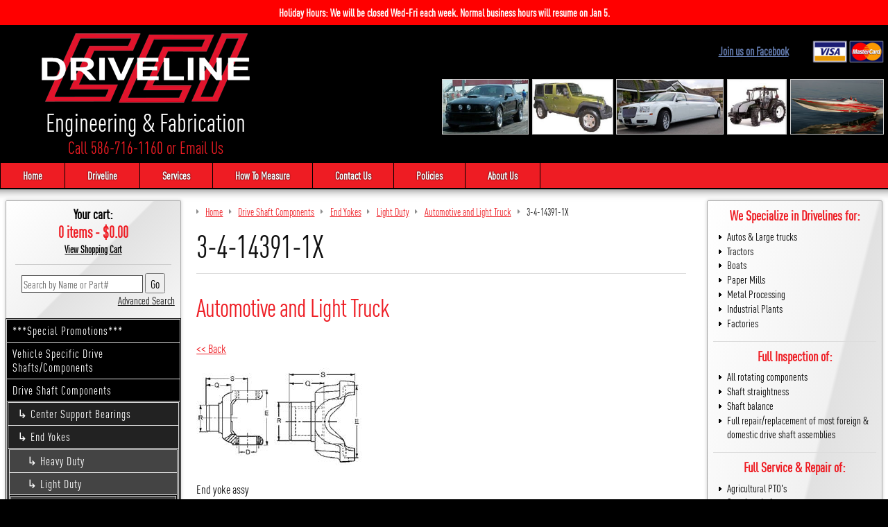

--- FILE ---
content_type: text/html; charset=utf-8
request_url: https://www.ccidriveline.com/drive-shaft-components/end-yokes/light-duty/3-4-14391-1x.html
body_size: 4865
content:
<!DOCTYPE html>
<html class="no-js driveshaftcomponents endyokes lightduty 34143911x">
	<head>
		<meta charset="utf-8">
		<meta http-equiv="X-UA-Compatible" content="IE=edge">
		<title>3-4-14391-1X</title>
		<meta name="description" content="">
		<meta name="keywords" content="3-4-14391-1x">
		<meta name="viewport" content="width=device-width, initial-scale=1">
		
		<meta name="google-site-verification" content="kwvKgR41P6ZrmVJM3acNTVsFsDws0Nse55LAUv9kTaU">
		
				
		
		
		
		
		<meta property="og:site_name" content="CCI Driveline">		
		<meta property="og:type" content="product.item">
		<meta property="og:url" content="https://www.ccidriveline.com/drive-shaft-components/end-yokes/light-duty/3-4-14391-1x.html">
		<meta property="og:title" content="3-4-14391-1X">
		<meta property="og:image" content="https://www.ccidriveline.com/drive-shaft-components/end-yokes/light-duty/images/z3-4-14391-1xz649231endyokepic.jpg"><meta property="product:retailer_item_id" content="3-4-14391-1X"><meta property="og:description" content="End yoke assy">
			<meta property="product:price:amount" content="96.62">
			<meta property="product:price:currency" content="USD">
			
			<meta property="product:shipping_weight:value" content="4.33">
			<meta property="product:shipping_weight:units" content="lb">
			<meta property="product:brand" content="Dana Spicer"><meta property="product:mfr_part_no" content="3-4-14391-1X"><meta property="product:condition" content="new"><meta property="product:availability" content="in stock"><meta property="og:updated_time" content="2025-04-01T14:12:17-04:00"><link rel="canonical" href="https://www.ccidriveline.com/drive-shaft-components/end-yokes/light-duty/3-4-14391-1x.html">








		
	<meta name="tmsid" content="1">


<link type="text/css" rel="stylesheet" href="/css/style.css?v=20210601-121218">
<link type="text/css" rel="stylesheet" href="/cirkuit/includes/fonts/DIN-Condensed/stylesheet.css">
<link type="text/css" rel="stylesheet" href="/cirkuit/tms/css/frontend.css?ct=1&amp;mobile=0">

<script type="text/javascript" src="/cirkuit/includes/js/jquery/core/1.9.1/jquery.min.js"></script>
<script type="text/javascript" src="/cirkuit/includes/js/jquery/plugins/example/1.6.0/jquery.example.min.js"></script>
<script type="text/javascript" src="/js/site.js?v=20180320-022417"></script>
<script type="text/javascript">
var _gaq = _gaq || [];
			_gaq.push(['_setAccount', 'UA-2217956-37']);
			_gaq.push(['_trackPageview']);
			(function() {
				var ga = document.createElement('script'); ga.type = 'text/javascript'; ga.async = true;
				ga.src = ('https:' == document.location.protocol ? 'https://ssl' : 'http://www') + '.google-analytics.com/ga.js';
				var s = document.getElementsByTagName('script')[0]; s.parentNode.insertBefore(ga, s);
			})();
</script>



</head>
	<body>
		<div id="pg-notice" style="background-color:red; color:white; text-align:center;">
			<p style="margin:0; padding:0.5rem; font-weight:bold; font-size:16px;">Holiday Hours: We will be closed Wed-Fri each week. Normal business hours will resume on Jan 5.</p>
		</div>
		<div id="pg-top">
			<div id="pg-hdr">
				<div class="logo-img"><a href="https://www.ccidriveline.com/"><img src="/images/logo2.png" width="300" height="100" alt="CCI Driveline Engineering &amp; Fabrication" title="CCI Driveline Engineering &amp; Fabrication"></a></div>
				<div class="motto">Engineering &amp; Fabrication</div>
				<div class="phone"><a href="tel:15867161160">Call 586-716-1160</a> or <a href="/contact-us">Email Us</a></div>
			</div>
			<div id="pg-hdr-extra">
				<div id="pg-hdr-about">
					<div id="pg-fb-container">
						<div id="pg-fb-text"><a href="https://www.facebook.com/pages/CCI-Driveline/105653499473515" target="_blank">Join us on Facebook</a></div>
						<div class="fb-like" data-href="https://www.facebook.com/pages/CCI-Driveline/105653499473515" data-layout="button_count" data-action="recommend" data-show-faces="true" data-share="true"></div>
					</div>
					<div class="pg-cards">
						<a href="https://www.ccidriveline.com/policies"><img src="/images/header/cards.png" title="We accept Visa and Mastercard" alt="We accept Visa and Mastercard" width="120" height="40"></a>
					</div>
				</div>
				<div id="pg-hdr-pics">
					<a href="https://www.ccidriveline.com/ford/"><img src="/images/header/mustang-drivelines.jpg" width="190" height="120" alt="Car Drivelines" title="Car Drivelines"></a>
					<a href="https://www.ccidriveline.com/jeep/"><img src="/images/header/jeep-drivelines.jpg" width="177" height="120" alt="Jeep Drivelines" title="Jeep Drivelines"></a>
					<a href="https://www.ccidriveline.com/driveline/limousine-driveshafts"><img src="/images/header/limo-drivelines.jpg" width="235" height="120" alt="Limo Drivelines" title="Limo Drivelines"></a>
					<a href="https://www.ccidriveline.com/driveline/agricultural"><img src="/images/header/tractor-drivelines.jpg" width="130" height="120" alt="Agricultural Drivelines" title="Agricultural Drivelines"></a>
					<a href="https://www.ccidriveline.com/driveline/performance-marine-driveshafts"><img src="/images/header/boat-drivelines.jpg" width="205" height="120" alt="Marine Drivelines" title="Marine Drivelines"></a>
				</div>
			</div>
			<div id="pg-hdr-nav">
				<ul>
					<li><a href="https://www.ccidriveline.com/">Home</a></li><li><a href="https://www.ccidriveline.com/shop">Shop</a></li><li><a href="https://www.ccidriveline.com/driveline">Driveline</a></li><li><a href="https://www.ccidriveline.com/services">Services</a></li><li><a href="https://www.ccidriveline.com/driveline-measuring">How To Measure</a></li><li><a href="https://www.ccidriveline.com/contact-us">Contact Us</a></li><li><a href="https://www.ccidriveline.com/policies">Policies</a></li><li><a href="https://www.ccidriveline.com/about-us">About Us</a></li>									</ul>
			</div>
		</div>
		
		<div id="pg-outer">
			<div id="pg">
				<div id="pg-content" class="siteWidth">
				
					<div id="pg-left-nav">
						<div class="pg-left-container searchContainer">
							<div class="viewCartContainer">
								<div id="cartItemsText">Your cart:</div>
								<div id="cartItemsPrice">0 items - $0.00</div>
								<div id="viewCartBut"><a href="https://www.ccidriveline.com/cart">View Shopping Cart</a></div>
							</div>
							<form action="/search" method="get" id="searchForm">
								<input name="query" type="text" id="searchInput">
								<input type="submit" name="submit" value="Go" id="searchSubmit">
							</form>
							<div class="searchAdvanced"><a href="https://www.ccidriveline.com/search">Advanced Search</a></div>
						</div>
						<div id="leftNav">
							<ul><li><a href="https://www.ccidriveline.com/special-promotions-1.html">***Special Promotions***</a></li><li><a href="https://www.ccidriveline.com/vehicle-specific-drive-shafts-components/">Vehicle Specific Drive Shafts/Components</a></li><li><a href="https://www.ccidriveline.com/drive-shaft-components/">Drive Shaft Components</a><ul><li><a href="https://www.ccidriveline.com/drive-shaft-components/center-support-bearings/">Center Support Bearings</a></li><li><a href="https://www.ccidriveline.com/drive-shaft-components/end-yokes/">End Yokes</a><ul><li><a href="https://www.ccidriveline.com/drive-shaft-components/end-yokes/heavy-duty-1.html">Heavy Duty</a></li><li><a href="https://www.ccidriveline.com/drive-shaft-components/end-yokes/light-duty/">Light Duty</a><ul><li><a href="https://www.ccidriveline.com/drive-shaft-components/end-yokes/light-duty/pto---agricultural-1.html">PTO / Agricultural</a></li><li><a href="https://www.ccidriveline.com/drive-shaft-components/end-yokes/light-duty/automotive-and-light-truck-1.html" class="seocart_NavigationCurrent">Automotive and Light Truck</a></li></ul></li></ul></li><li><a href="https://www.ccidriveline.com/drive-shaft-components/flange-yokes-1.html">Flange Yokes</a></li><li><a href="https://www.ccidriveline.com/drive-shaft-components/slip-yokes/">Slip Yokes</a></li><li><a href="https://www.ccidriveline.com/drive-shaft-components/universal-joints/">Universal Joints</a></li><li><a href="https://www.ccidriveline.com/drive-shaft-components/svl/">SVL</a></li><li><a href="https://www.ccidriveline.com/drive-shaft-components/spicer-differential-covers/">Spicer Differential Covers</a></li></ul></li><li><a href="https://www.ccidriveline.com/axle-components/">Axle Components</a></li><li><a href="https://www.ccidriveline.com/ag-tractor/">Ag/Tractor</a></li><li><a href="https://www.ccidriveline.com/utv-side-by-side/">UTV Side by Side</a></li><li><a href="https://www.ccidriveline.com/products-database-1.html">Products Database</a></li><li><a href="https://www.ccidriveline.com/monster-mega-truck/">Monster/Mega Truck</a></li><li><a href="https://www.ccidriveline.com/custom-driveshafts/">Custom Driveshafts</a></li><li><a href="https://www.ccidriveline.com/apparel-1.html">Apparel</a></li></ul>						</div>
					</div><!-- 
					
				 --><div id="pg-content-mid">
						<div id="pg-content-mid-main">
							<div class="seocart_Product seocart_Product_1043" id="seocart_Product_1043"><input type="hidden" name="seocart_ProductId" value="1043">				<form enctype="multipart/form-data" action="https://www.ccidriveline.com/cart" target="_self" method="post" onsubmit="">
				<table width="99%" border="0" cellspacing="2" cellpadding="2">
					<tr>
					  <td><div id="tms_breadcrumbs"><ul class="breadcrumbs" role="navigation" aria-label="Breadcrumbs Navigation"><li><a href="/" class="homeLocation"><span>Home</span></a></li><li><a href="/drive-shaft-components/"><span>Drive Shaft Components</span></a></li><li><a href="/drive-shaft-components/end-yokes/"><span>End Yokes</span></a></li><li><a href="/drive-shaft-components/end-yokes/light-duty/"><span>Light Duty</span></a></li><li><a href="/drive-shaft-components/end-yokes/light-duty/automotive-and-light-truck-9.html"><span>Automotive and Light Truck</span></a></li><li class="lastLocation"><span>3-4-14391-1X</span></li></ul></div><script type="application/ld+json">{"@context":"https:\/\/schema.org","@type":"BreadcrumbList","itemListElement":[{"@type":"ListItem","position":1,"name":"Home","item":"https:\/\/www.ccidriveline.com\/"},{"@type":"ListItem","position":2,"name":"Drive Shaft Components","item":"https:\/\/www.ccidriveline.com\/drive-shaft-components\/"},{"@type":"ListItem","position":3,"name":"End Yokes","item":"https:\/\/www.ccidriveline.com\/drive-shaft-components\/end-yokes\/"},{"@type":"ListItem","position":4,"name":"Light Duty","item":"https:\/\/www.ccidriveline.com\/drive-shaft-components\/end-yokes\/light-duty\/"},{"@type":"ListItem","position":5,"name":"Automotive and Light Truck","item":"https:\/\/www.ccidriveline.com\/drive-shaft-components\/end-yokes\/light-duty\/automotive-and-light-truck-9.html"},{"@type":"ListItem","position":6,"name":"3-4-14391-1X","item":"https:\/\/www.ccidriveline.com\/drive-shaft-components\/end-yokes\/light-duty\/3-4-14391-1x.html"}]}</script>
					  	<h1>3-4-14391-1X</h1>
						<h2 class="category">Automotive and Light Truck</h2>
						<a href="/drive-shaft-components/end-yokes/light-duty/automotive-and-light-truck-9.html">&lt;&lt; Back</a>
					   <p><img src="/drive-shaft-components/end-yokes/light-duty/images/3-4-14391-1xz649231endyokepic.jpg" alt="3-4-14391-1X" width="239" height="141" id="mainImage" class="photo" onclick="window.open('/cirkuit/seo-cart/front-end/product/image_gallery?pid=1043#'+(window.imageGalleryIndex || 1))" style="cursor:pointer;  border:0;"> </p>
					 </td>
					</tr>
					<tr>
					  <td class="description">End yoke assy </td>
					</tr>
					<tr>
					  <td><input type="hidden" name="id" value="1043">    </td>
					</tr>
					<tr>
					  <td>
					  <table cellpadding="2" border="0" class="seocart_ProductTemplate1_PriceContainer">
					   <tr>
					    <td><p><strong>Part#:</strong> <span class="sku product_sku_1043">3-4-14391-1X</span></p> <div class="seocart_PricingContainer"><strong>
			<span style="display:inline; color:#FF0000; font-size:20px;" class="seocart_Product_PriceRegular">Price: <span class="product_currency_unit_1043 currency">$</span></span><span style="display:inline; color:#FF0000; font-size:20px;" id="product_price_1043" class="price regular seocart_Product_PriceRegular" content="96.62">96.62</span><span style="display:inline; color:#FF0000; font-size:20px;" class="seocart_Product_PriceRegular"><span class="product_currency_unit_1043 currency"></span></span></strong></div> </td>
					    <td style="padding-left:25px;">
							<span class="seocart_ProductQuantity">Quantity: <input class="seocart_ProductQuantityInput" name="quantity" type="text" value="1" size="5"></span><br>
							<button type="submit" class="buy" name="Submit"><span>Add To Cart</span></button>
							
					  </td>
					 </tr>
					</table>
					</td>
					</tr>
				  </table> 
				 </form>
				 
				 
				 <br><table width="99%" cellpadding="3" cellspacing="2" class="relatedProductsTable"><tr><td class="relatedProductsHeader" colspan="4" style="border:1px solid #F5F5F5; background-color:#F5F5F5"><span style="color:#000000">Related Items</span></td></tr><tr><td class="relatedProductsCell" width="20%" style="border-left:1px dotted #F5F5F5; border-right:1px dotted #F5F5F5; border-bottom:1px dotted #F5F5F5;"><form action="https://www.ccidriveline.com/cart" target="_self" method="post"><input name="quantity" type="hidden" value="1"><input type="hidden" name="id" value="1042"><table cellspacing="0" cellpadding="0" border="0"><tr><td height="80"><a href="https://www.ccidriveline.com/drive-shaft-components/end-yokes/light-duty/3-4-14371-1.html"><img src="/drive-shaft-components/end-yokes/light-duty/images/s3-4-14371-1z649231endyokepic.jpg" alt="3-4-14371-1" border="0" width="130" height="77"></a></td></tr><tr><td><a href="https://www.ccidriveline.com/drive-shaft-components/end-yokes/light-duty/3-4-14371-1.html">3-4-14371-1</a><br><br><div class="seocart_PricingContainer"><strong>
			<span style="display:inline; color:#FF0000; font-size:20px;" class="seocart_Product_PriceRegular">Price: <span class="product_currency_unit_1042 currency">$</span></span><span style="display:inline; color:#FF0000; font-size:20px;" id="product_price_1042" class="price regular seocart_Product_PriceRegular" content="163.27">163.27</span><span style="display:inline; color:#FF0000; font-size:20px;" class="seocart_Product_PriceRegular"><span class="product_currency_unit_1042 currency"></span></span></strong></div><br><button type="submit" class="buy" name="Submit"><span>Add To Cart</span></button></td></tr></table></form></td><td class="relatedProductsCell" width="20%" style="border-right:1px dotted #F5F5F5; border-bottom:1px dotted #F5F5F5;"><form action="https://www.ccidriveline.com/cart" target="_self" method="post"><input name="quantity" type="hidden" value="1"><input type="hidden" name="id" value="1040"><table cellspacing="0" cellpadding="0" border="0"><tr><td height="80"><a href="https://www.ccidriveline.com/drive-shaft-components/end-yokes/light-duty/3-4-14031-1.html"><img src="/drive-shaft-components/end-yokes/light-duty/images/s3-4-14031-1z649231endyokepic.jpg" alt="3-4-14031-1" border="0" width="130" height="77"></a></td></tr><tr><td><a href="https://www.ccidriveline.com/drive-shaft-components/end-yokes/light-duty/3-4-14031-1.html">3-4-14031-1</a><br><br><div class="seocart_PricingContainer"><strong>
			<span style="display:inline; color:#FF0000; font-size:20px;" class="seocart_Product_PriceRegular">Price: <span class="product_currency_unit_1040 currency">$</span></span><span style="display:inline; color:#FF0000; font-size:20px;" id="product_price_1040" class="price regular seocart_Product_PriceRegular" content="92.27">92.27</span><span style="display:inline; color:#FF0000; font-size:20px;" class="seocart_Product_PriceRegular"><span class="product_currency_unit_1040 currency"></span></span></strong></div><br><button type="submit" class="buy" name="Submit"><span>Add To Cart</span></button></td></tr></table></form></td><td class="relatedProductsCell" width="20%" style="border-right:1px dotted #F5F5F5; border-bottom:1px dotted #F5F5F5;"><form action="https://www.ccidriveline.com/cart" target="_self" method="post"><input name="quantity" type="hidden" value="1"><input type="hidden" name="id" value="1039"><table cellspacing="0" cellpadding="0" border="0"><tr><td height="80"><a href="https://www.ccidriveline.com/drive-shaft-components/end-yokes/light-duty/3-4-14-1.html"><img src="/drive-shaft-components/end-yokes/light-duty/images/s3-4-14-1z649231endyokepic.jpg" alt="3-4-14-1" border="0" width="130" height="77"></a></td></tr><tr><td><a href="https://www.ccidriveline.com/drive-shaft-components/end-yokes/light-duty/3-4-14-1.html">3-4-14-1</a><br><br><div class="seocart_PricingContainer"><strong>
			<span style="display:inline; color:#FF0000; font-size:20px;" class="seocart_Product_PriceRegular">Price: <span class="product_currency_unit_1039 currency">$</span></span><span style="display:inline; color:#FF0000; font-size:20px;" id="product_price_1039" class="price regular seocart_Product_PriceRegular" content="163.80">163.80</span><span style="display:inline; color:#FF0000; font-size:20px;" class="seocart_Product_PriceRegular"><span class="product_currency_unit_1039 currency"></span></span></strong></div><br><button type="submit" class="buy" name="Submit"><span>Add To Cart</span></button></td></tr></table></form></td><td class="relatedProductsCell" width="20%" style="border-right:1px dotted #F5F5F5; border-bottom:1px dotted #F5F5F5;"><form action="https://www.ccidriveline.com/cart" target="_self" method="post"><input name="quantity" type="hidden" value="1"><input type="hidden" name="id" value="1038"><table cellspacing="0" cellpadding="0" border="0"><tr><td height="80"><a href="https://www.ccidriveline.com/drive-shaft-components/end-yokes/light-duty/3-4-13931-1.html"><img src="/drive-shaft-components/end-yokes/light-duty/images/s3-4-13931-1z649231endyokepic.jpg" alt="3-4-13931-1" border="0" width="130" height="77"></a></td></tr><tr><td><a href="https://www.ccidriveline.com/drive-shaft-components/end-yokes/light-duty/3-4-13931-1.html">3-4-13931-1</a><br><br><div class="seocart_PricingContainer"><strong>
			<span style="display:inline; color:#FF0000; font-size:20px;" class="seocart_Product_PriceRegular">Price: <span class="product_currency_unit_1038 currency">$</span></span><span style="display:inline; color:#FF0000; font-size:20px;" id="product_price_1038" class="price regular seocart_Product_PriceRegular" content="167.83">167.83</span><span style="display:inline; color:#FF0000; font-size:20px;" class="seocart_Product_PriceRegular"><span class="product_currency_unit_1038 currency"></span></span></strong></div><br><button type="submit" class="buy" name="Submit"><span>Add To Cart</span></button></td></tr></table></form></td></tr></table>
				 </div>        <script type="application/ld+json">{
    "@context": "https:\/\/schema.org",
    "@type": "Product",
    "itemCondition": "NewCondition",
    "mpn": "3-4-14391-1X",
    "description": "End yoke assy",
    "url": "https:\/\/www.ccidriveline.com\/drive-shaft-components\/end-yokes\/light-duty\/3-4-14391-1x.html",
    "sku": "3-4-14391-1X",
    "name": "3-4-14391-1X",
    "brand": "Dana Spicer",
    "offers": {
        "@type": "Offer",
        "itemCondition": "NewCondition",
        "price": "96.62",
        "availability": "InStock",
        "priceCurrency": "USD",
        "priceValidUntil": "2026-03-23T02:43:58-04:00"
    },
    "image": [
        {
            "@type": "ImageObject",
            "url": "https:\/\/www.ccidriveline.com\/drive-shaft-components\/end-yokes\/light-duty\/images\/z3-4-14391-1xz649231endyokepic.jpg",
            "caption": "3-4-14391-1X",
            "name": "3-4-14391-1X Image 1",
            "inLanguage": "en-US",
            "height": 141,
            "width": 239,
            "@id": "https:\/\/www.ccidriveline.com\/drive-shaft-components\/end-yokes\/light-duty\/images\/z3-4-14391-1xz649231endyokepic.jpg#ImageObject"
        }
    ],
    "@id": "https:\/\/www.ccidriveline.com\/drive-shaft-components\/end-yokes\/light-duty\/3-4-14391-1x.html#Product"
}</script>
        
						</div>
					</div><!-- 
					
			 	 --><div id="pg-right-nav">
						<div class="right-region">
							<h2 class="first">We Specialize in Drivelines&nbsp;for:</h2>
							<ul>
								<li>Autos &amp; Large trucks</li>
								<li>Tractors</li>
								<li>Boats</li>
								<li>Paper Mills</li>
								<li>Metal Processing</li>
								<li>Industrial Plants</li>
								<li>Factories</li>
							</ul>
						</div>
						<div class="right-region">
							<h2>Full Inspection&nbsp;of:</h2>
							<ul>
								<li>All rotating components</li>
								<li>Shaft straightness</li>
								<li>Shaft balance</li>
								<li>Full repair/replacement of most foreign &amp; domestic drive shaft assemblies</li>
							</ul>
						</div>
						<div class="right-region">
							<h2>Full Service &amp; Repair&nbsp;of:</h2>
							<ul>
								<li>Agricultural PTO's</li>
								<li>Steering shafts</li>
								<li>Universal joint tables</li>
								<li>Rotating printing assemblies</li>
							</ul>
						</div>
						<div class="right-region">
							<h2>Custom Replacement Shafts:</h2>
							<ul>
								<li>Domestic/Foreign</li>
								<li>JK Jeep Wrangler</li>
								<li>Hot Rods</li>
								<li>S-10</li>
								<li>Dakota</li>
								<li>Camaro</li>
								<li>Street Cars</li>
								<li>Mud Trucks</li>
								<li>Nissan 300Z</li>
								<li>More...</li>
							</ul>
						</div>
						<div id="pg-right-logos" class="right-region">
							<img class="dana" src="/images/dana-logo.gif" width="77" height="41">
							<img class="aam" src="/images/AAM-logo.gif" width="65" height="60">
							<img class="neapco" src="/images/neapco-logo.gif" width="120" height="34">
							<img class="spicer" src="/images/spicer-logo.gif" width="117" height="59">
						</div>
					
				</div> <!-- end pg-content -->
					
			</div> <!-- end pg -->
		</div> <!-- end pg-outer -->
		
		<div id="pg-ftr-outer">
			<div id="ftr">
				<div class="left">
					&copy; 2025 Copyright CCI Driveline. All Rights Reserved.
				</div>
				<div class="right">
					<a href="https://www.ccidriveline.com/privacy">We respect your privacy.</a>
					- <a href="https://www.ccidriveline.com/sitemap">Sitemap</a>
					- <a href="https://www.cirkuit.com/" target="_blank">Cirkuit: Best Ecommerce Platform</a>
				</div>
			</div>
		</div>
		
		<div id="fb-root"></div>
		<script>(function(d, s, id) {
		  var js, fjs = d.getElementsByTagName(s)[0];
		  if (d.getElementById(id)) return;
		  js = d.createElement(s); js.id = id;
		  js.src = "//connect.facebook.net/en_US/sdk.js#xfbml=1&version=v2.3";
		  fjs.parentNode.insertBefore(js, fjs);
		}(document, 'script', 'facebook-jssdk'));</script>
	</div></body>
</html>


--- FILE ---
content_type: text/css
request_url: https://www.ccidriveline.com/css/style.css?v=20210601-121218
body_size: 4782
content:
/* apply a natural box layout model to all elements, but allowing components to change */
html {
    color: #222;
    font-size: 1em;
    line-height: 1.4;
    margin: 0;
	padding: 0;
	box-sizing: border-box;
}
*, *:before, *:after {
	box-sizing: inherit;
}
body {
	font: 16px "DIN-Condensed", Verdana, Arial, Helvetica, sans-serif; 
	margin: 0;
	padding: 0;
	color: #111;
	line-height:1.3em;
	background: #000;
}
input,
textarea,
select{
	font-family: "DIN-Condensed", Verdana, Arial, Helvetica, sans-serif;
	font-size: 18px;
}
hr {
    display: block;
    height: 1px;
    border: 0;
    border-top: 1px solid #ccc;
    margin: 1em 0;
    padding: 0;
}
audio, canvas, iframe, img, svg, video {
    vertical-align: middle;
}
fieldset {
    border: 0;
    margin: 0;
    padding: 0;
}
textarea {
    resize: vertical;
}
img, a img{
	border: none;
}
::selection {
    background: #b3d4fc;
    text-shadow: none;
}

.transitions_on div,
.transitions_on input,
.transitions_on textarea{
	-webkit-transition: all .5s, color .5s, box-shadow .5s;
	-moz-transition: all .5s, color .5s, box-shadow .5s;
	transition: all .5s, color .5s, box-shadow .5s;
}
.transitions_on #jquery-lightbox,
.transitions_on #jquery-lightbox div{
	-webkit-transition: none;
	-moz-transition: none;
	transition: none;
}
#jquery-lightbox{
	box-sizing: content-box;
} 

.siteWidth{
	width: 1300px;
	margin: 0 auto;
}

a {
	color:#ee1c23;
	text-decoration: underline;
}
a:hover{
	text-decoration: none;
}
.ImageWithInfo_Title,
.ContentType_ImageGallery_title,
h1 {
	font-size:250%;
	line-height: 1;
	font-weight:normal;
	border-bottom: 1px solid #dbdbdb;
	padding-bottom: .35em;
	margin: .35em 0;
}
h2 {
	font-size:200%;
	line-height: 1;
	font-weight:normal;
	color: #ee1c23;
}
h3 {
	font-size:180%;
	line-height: 1;
	font-weight:bold;
}
h4 {
	font-size:165%;
	line-height: 1;
	font-weight:bold;
}
.clearBothAssurance{
	clear:both;
	zoom:1;
	width:100%;
	height:0;
}

td{
	vertical-align: top;
}
table.styleMe, td.description table{
	padding:0;
	margin:0;
	width: 100%;
}
.styleMe tr, td.description table tr{
	padding: 0;
	background: #f0f0f0;
}
.styleMe td, td.description table td{
	vertical-align: top;
	padding: 2px;
	margin: 1px;
}
img,
a img {
	border:none;
}
.clearBothAssurance{
	zoom:1;
	width: 100%;
	height: 0;
	clear: both;
}
button.buy {
	padding:0.5rem 1rem;
	background-color: rgba(238, 28, 35,1);
	border-radius: 15px;
	color:#FFF;
	font-weight:bold;
	border:1px solid #000;
	cursor: pointer;
}
button.buy:hover {
	background-color: rgba(0, 0, 0,1);
}
button.buy span {
	color:#FFF;
}
button.buy span:before {
	content: url('data:image/svg+xml; utf8, <svg width="22" height="22" viewBox="0 0 1792 1792" xmlns="http://www.w3.org/2000/svg" fill="%23fff"><path d="M704 1536q0 52-38 90t-90 38-90-38-38-90 38-90 90-38 90 38 38 90zm896 0q0 52-38 90t-90 38-90-38-38-90 38-90 90-38 90 38 38 90zm128-1088v512q0 24-16.5 42.5t-40.5 21.5l-1044 122q13 60 13 70 0 16-24 64h920q26 0 45 19t19 45-19 45-45 19h-1024q-26 0-45-19t-19-45q0-11 8-31.5t16-36 21.5-40 15.5-29.5l-177-823h-204q-26 0-45-19t-19-45 19-45 45-19h256q16 0 28.5 6.5t19.5 15.5 13 24.5 8 26 5.5 29.5 4.5 26h1201q26 0 45 19t19 45z"/></svg>');
    display: inline-block;
    width: 22px;
    height: 22px;
    color: #FFF;
    vertical-align: middle;
    margin-right: 10px;
}

#pg-outer{
	background: #fff;
	-webkit-box-shadow: inset 0px 20px 15px -20px rgba(0,0,0,0.62);
	-moz-box-shadow: inset 0px 20px 15px -20px rgba(0,0,0,0.62);
	box-shadow: inset 0px 20px 15px -20px rgba(0,0,0,0.62);
}
#pg {
	padding-bottom: 25px;
}

#pg-top{
	text-align: center;
	color: #fff;
	padding: 0em 0 2px;
}
#pg-hdr{
	display: inline-block;
	vertical-align: top;
	text-align: center;
}
.logo-img{
	padding-top: .75em;
}
.logo-img img{
	max-width: 300px;
	min-width: 150px;
}
#pg-hdr-extra{
	display: inline-block;
	vertical-align: top;
	text-align: center;
	font-size: 105%;
	padding-top: 1em;
}
#pg-hdr-pics{
	text-align: right;
	padding: 1em 0 .5em 2em;
}
#pg-hdr-pics img{
	border: 1px solid #d0d0d0;
	margin: 0 .05em;
	width: auto !important;
	height: 110px;
}
#pg-hdr-about{
	text-align: right;
}
#pg-hdr-about #pg-fb-container{
	width: 400px;
	height: 44px;
	display: inline-block;
	vertical-align: middle;
}
#pg-hdr-about .pg-cards{
	width: 120px;
	display: inline-block;
	vertical-align: middle;
}

#pg-hdr .motto{
	font-size: 300%;
	color: #fff;
	line-height: 1.5em;
}
#pg-hdr .phone{
	font-size: 150%;
	padding: 0 0 .5em;
	color: #ee1c23;
}
#pg-hdr .phone a{
	text-decoration: none;
}
#pg-hdr .phone a:hover{
	color: #fff;
}

#pg-hdr-nav {
	clear: both;
	width: 100%;
	text-align: center;
	text-shadow: 0 0 2px #000;
}
#pg-hdr-nav ul {
	padding:0;
	background: #ee1c23;
	list-style:none;
	list-style-type:none;
	display:block;
	clear:both;
	margin: 0;
}
#pg-hdr-nav li {
	display:inline-block;
	list-style:none;
	list-style-type:none;
}
#pg-hdr-nav li a{
	border-right: 1px solid #000;
}
#pg-hdr-nav .yourCart{
	display: none;
}
#pg-hdr-nav li:first-child a{
	border-left: 1px solid #000;
}
#pg-hdr-nav a {
	background: #ee1c23;
	font-size:125%;
	display: block;
	text-decoration:none;
	font-weight:bold;
	color:#fff;
	padding: .5em 3.02em;
}
.transitions_on #pg-hdr-nav a {
	-webkit-transition: all ease .3s;
	-moz-transition: all ease .3s;
	-o-transition: all ease .3s;
	-ms-transition: all ease .3s;
	transition: all ease .3s;
} 
#pg-hdr-nav a.current,
#pg-hdr-nav a:hover {
	background: #000;
}

#pg-right-nav,
#pg-left-nav {
	width:18%;
	margin: 1em 0 0;
	display: inline-block;
	text-align: center;
	box-sizing: border-box;
	vertical-align: top;
	box-shadow: 0 0 5px rgba(0,0,0,.2);
}
#pg-left-nav ul{
	text-align: left;
	margin: 0 0 0 1em;
	padding: 0;
}
#pg-left-nav li{
	margin: .5em 0 0 1em;
	padding: 0;
	color: #ee1c23;
}
#pg-left-nav li span{
	color: #444;
}
#pg-content{
	clear:both;
	min-height: 300px;
	padding: 0 .5em;
}

#pg-right-nav {
	border: 1px solid #aaa;
	border-radius: 2px;
	background: #ddd;
	background: linear-gradient(104deg, rgba(255,255,255,1) 0%,rgba(241,241,241,1) 50%,rgba(225,225,225,1) 51%,rgba(246,246,246,1) 100%);
}
#pg-right-nav ul{
	text-align: left;
	margin: 0 0 0 .5em;
	padding: 0;
}
#pg-right-nav li{
	margin: 0;
	padding: .05em 0 0 .75em;
	color: #000;
	list-style: none;
	background: url('/cirkuit/includes/images/bullets/blackBullet.gif') left .55em no-repeat;
}
#pg-right-nav li span{
	color: #444;
}
#pg-right-nav h2{
	margin: 0;
	padding: .5em 0;
	font-weight: bold;
	font-size: 125%;
}
#pg-right-nav .right-region{
	padding-bottom: 1em;
	margin: 0 .5em;
	border-bottom: 1px solid #ddd;
}
#pg-right-nav .right-region:last-child{
	border-bottom: none;
}

#pg-content-mid{
	font-size: 115%;
	width: 64%;
	margin-top: 1em;
	display: inline-block;
	box-sizing: border-box;
	vertical-align: top;
}
#pg-content-mid-main{
	min-height: 300px;
	padding: 0 1em;
}
#pg-ftr-outer{
	text-align: center;
	border-top: 2px solid #ee1c23;
	padding: .75em 0;
	color: #fff;
	background: #000;
}

.title{
	font-size: 110%;
	font-weight: bold;
	border-bottom: 1px solid #999;
	border-top: 1px solid #999;
	background: #ccc;
	margin: 1em 0 .25em;
	padding: .5em;
	color: #000;
}
.subtitle{
	font-size: 110%;
	font-weight: bold;
	color: #ee1c23;
	margin: .75em 0;
}
#pg-right-nav .subtitle{
	margin-top: 1.5em;
}
.more-info{
	text-align: right;
	padding: .5em 0 .75em;
	border-bottom: 1px solid #dbdbdb;
	margin: .75em;
}
#pg-right-logos{
}
#pg-right-logos img{
	padding: .5em;
	width: 79%;
	height: auto !important;
}
#pg-right-logos img.dana{
	max-width: 87px;
}
#pg-right-logos img.aam{
	max-width: 75px;
}
#pg-right-logos img.neapco{
	max-width: 130px;
}
#pg-right-logos img.spicer{
	max-width: 127px;
}
.pg-cards{
	display: inline-block;
	text-align: right;
}
.pg-cards img{
	max-width: 105px;
	height: auto !important;
}

#pg-fb-container{
	text-align: right;
}
#pg-fb-text{
	display: inline-block;
	font-size: 100%;
	font-weight: bold;
	padding-bottom: .5em;
	padding-right: .75em;
}
#pg-fb-text a{
	color: #627aad;
}
#pg-fb-text a:hover{
}
.pg-cards{
	padding-top: 0em;
}
#pg-fb-container{
	padding-top: .65em;
}

.paymentMethodsCell{
	border-left:1px solid #dbdbdb;
}

#pg-content-mid h1,
#pg-content-mid h2{
	letter-spacing: -1px;
}
#pg-content-mid  form.MessageSection_MessageForm{
	border: 1px solid #ddd;
	background: #f0f0f0;
}
#pg-content-mid  form.MessageSection_MessageForm label{
	font-size: 110%;
}
#pg-content-mid  form.MessageSection_MessageForm input,
#pg-content-mid  form.MessageSection_MessageForm textarea{
	font-size: 110%;
}

/* image gallery pages */
div#thumbs-adv ul.thumbs li{
	margin: 5px 28px;
}
.ie6 div#thumbs-adv ul.thumbs li{
	margin-left: 20px;
	margin-right: 20px;
}
div.ContentType_ImageGallery_Summary_title{
	line-height:1.1em;
	font-size:12pt;
}
div.ContentType_SubPageList_listItem{
	padding-top: .75em;
	padding-bottom: .75em;
}

.marginTop{
	margin-top: 2em;
}
#searchInput{
	width: 70%;
	font-size: 16px;
}
#leftNav{
}
#leftNav ul {
	background-color: #ddd;
	border: 1px solid #000000;
	display: block;
	margin-bottom: 1em;
	list-style: none;
	margin: 0;
	padding: 1px 0 0;
}
#leftNav ul li {
	margin: 0;
	padding: 0 1px;
}
#leftNav ul li a{
	background: #000;
	margin: 0;
	border-bottom: 1px solid #dddddd;

	color: #fff;
	display: block;
	font-size: 105%;
	letter-spacing: 1px;
	padding: .35em 0 .35em .5em;
	text-decoration: none;
}
.transitions_on #leftNav ul li a {
	-webkit-transition: all ease .3s;
	-moz-transition: all ease .3s;
	-o-transition: all ease .3s;
	-ms-transition: all ease .3s;
	transition: all ease .3s;
}
#leftNav ul li a.seocart_NavigationCurrent,
#leftNav ul li a:hover{
	background: #EE1C23;
	text-shadow: 0 0 2px #000;
}
#leftNav ul ul li a{
	background: #222;
	padding-left: .75em;
}
#leftNav ul ul li a::before{
	content: '↳ ';
}
#leftNav ul ul ul li a{
	background: #444;
	padding-left: 1.5em;
}
.viewCartContainer{
	width: 90%;
	border-bottom: 1px solid #ccc;
	padding-bottom: .75em;
	margin: 0 auto .75em;
}
#cartItemsPrice{
	font-weight: bold;
	font-size: 140%;
	padding: .25em 0;
	color: #EE1C23;
}
#viewCartBut a{
	font-weight: bold;
	font-size: 90%;
	color: #000;
}
#cartItemsText{
	font-weight: bold;
	font-size: 125%;
	color: #000;
}
.searchContainer{
	border: 1px solid #aaa;
	border-top-left-radius: 2px;
	border-top-right-radius: 2px;
	border-bottom: none;
	padding: .5em 0 1em;
	background: #ddd;
	background: linear-gradient(135deg, rgba(255,255,255,1) 0%,rgba(241,241,241,1) 50%,rgba(225,225,225,1) 51%,rgba(246,246,246,1) 100%);
}
#searchInput{
	border: 1px solid #444;
}
.searchAdvanced{
	text-align: right;
	padding-right: .5em;
}
.searchAdvanced a{
	color: #111;
}
body tr.search-item-list td p.title{
	line-height: 1.2em;
	font-size: 110%;
}
input.example{
	color: #666;
}

#phoneSection{
	padding: .5em 0;
	margin: 0 0 .5em 0;
	border-top: 3px double #ee1c23;
	border-bottom: 3px double #ee1c23;
}
.phoneTxt{
	font-size: 125%;
	color: #000;
	font-weight: bold;
}
.phoneNum{
	margin-top: .25em;
	font-size: 150%;
	font-weight: bold;
	color: #ee1c23;
}

.breadcrumbs{
	font-size: 80%;
}
.image-desc{
	font-size: 80%;
}
.seocart_CartTermsSecurity img{
	padding: .5em;
	background: #fff;
	box-sizing: content-box;
}

/* home page */
.product-list {
	width:auto;
}
#pg-right-nav .product-list{
	border-top:1px solid #ddd;
	margin-top: 8px;
}
.product-list p:nth-child(2) a{
	font-size:115%;
	text-decoration: none;
}
.product-list td {
	text-align:center;
	border-right:1px solid #ddd;
	border-bottom:1px solid #ddd;
	padding:8px 1px;
}
.product-list td.last {
	border-right:none;
}
.product-list p.price {
	font-weight:bold;
	color:#FF0000;
}
.product-list p.viewCategory a {
	color:#000 !important;
	font-size:95%;
}
.seocart_PricingContainer{
	font-size: 160%;
}

/* etc */
.clear{
	clear: both;
}
.clearfix:before,
.clearfix:after{
	content: " ";
	display: table;
}
.clearfix:after{
	clear: both;
}

#pg-hdr-nav li:nth-child(2){ /* hide "Shop" top nav item and only display on mobile */
	display: none;
}
#pg-content-mid .seocart_ShippingCalculatorLoading img{
	width: auto;
}

table.relatedProductsTable,
table.relatedProductsTable td.relatedProductsCell > form > table,
table.seocart_ProductTemplate1_PriceContainer,
table.seocart_CategoryTable{
	width: 100%;
	text-align: center;
}
.seocart_ProductQuantityInput{
	max-width: 75px !important;
}
span.seocart_ProductQuantity {
	display:block;
}
table.relatedProductsTable td.relatedProductsCell > form > table > tbody > tr > td{
	height: auto !important;
}
table.seocart_CategoryTable td{
	border-top: 1px solid #ddd;
	padding: 1em 0 !important;
	border-bottom: none !important;
}
table.seocart_SubcategoryTable > tbody > tr > td{
	border: 1px dashed #ddd !important;
}
.seocart_Product td.description{
	background: #fff;;	
}
.seocart_Product td.description table{
	width: 100% !important;
}
.seocart_Product form{
	overflow: auto;
}

#pg-content img.respFix{
	width: 100%;
	height: auto !important;
}
#pg-content .StreamingMedia_player,
#pg-content iframe.respFix,
#pg-content object.respFix{
	width: 100%;
}
@media only screen and (max-width: 1200px){
	#pg-content .cms_ImageGallery .thumbnails-adv ul.thumbs li{
		width: auto;
	}
}
@media only screen and (max-width: 800px){
	#pg-content .StreamingMedia_player,
	#pg-content iframe.respFix,
	#pg-content object.respFix{
		height: 300px;
	}
}

@media only screen and (max-width: 1315px){
	.siteWidth{
		width: 100%;
	}
	#pg-hdr{
		width: 32%; 
	}
	#pg-hdr-extra{
		width: 67%; 
	}
	.logo-img img{
		width: 95%;
		height: auto !important;
	}
	#pg-hdr .motto{
		font-size: 230%;
	}
	#pg-hdr-pics img{
		height: 80px;
	}

	#pg-right-nav,
	#pg-left-nav{
		width: 20%;
	}
	#pg-content-mid{
		width: 60%;
	}
	#pg-left-nav{
		padding-top: 0;
	}
	#pg-content-mid-main{
		padding-right: 1em;
	}
	#pg-hdr-nav{
		text-align: left;
	}
	#pg-hdr-nav a{
		font-size: 100%;
		padding-left: 2em;
		padding-right: 2em;
	}
}
@media only screen and (max-width: 1030px){
	#pg-hdr-pics img{
		margin-top: 1em;
		height: 60px;
	}
}
@media only screen and (max-width: 925px){
	#pg-hdr .motto{
		font-size: 200%;
	}
	#pg-left-nav{
		font-size: 90%;
	}
	#pg-content-mid img{
		width: 100%;
		height: auto !important;
	}
	#pg-content-mid img.seocart_CategoryGroup_Image{
		max-width: 150px !important;
	}
}
@media only screen and (max-width: 850px){
	#pg-hdr,
	#pg-hdr-extra{
		display: block;
		width: 100%;
	}
	#pg-hdr-about{
		display: none;
	}
	#pg-hdr-pics{
		text-align: center;
		padding-top: 0;
		padding-left: 0;
	}
	#pg-hdr-nav a{
		padding: .5em .9em;
	}
	#pg-hdr-pics img {
	    border: 1px solid #D0D0D0;
	    margin: 0px 0.05em;
	    width: auto !important;
	    height: 68px;
	}
	#pg-hdr-nav{
		text-align: center;
	}
}
@media only screen and (max-width: 850px) {
	#lightbox-container-image-data-box,
	#lightbox-container-all{
		max-width: 100% !important;
		box-sizing: border-box;
	}
	#lightbox-container-image-box{
		max-width: 100% !important;
		box-sizing: border-box;
		height: auto !important;
		min-height: 200px;
	}
	#lightbox-image{
		width: 100% !important;
		height: auto !important;
		max-width: none !important;
	}
	#lightbox-nav-btnNext,
	#lightbox-nav-btnPrev{
		height: 100% !important;
	}
}
@media only screen and (max-width: 725px){
	#pg-right-nav{
		display: none;
	}
	#pg-content-mid{
		width: 80%;
	}
}
@media only screen and (max-width: 700px){
	.paymentMethodsCell{
		border-left: 0;
	}
	
	table.seocart_CategoryTable td{
		border-top: none;
	}
	table.seocart_CategoryTable td:first-child{
		border-top: 1px solid #ccc;
	}
	
	table td,
	table.seocart_SubcategoryTable td.product_image,
	table.seocart_ProductTemplate2_PriceContainer tr td.description{
		box-sizing: border-box;
		width: 100% !important;
		padding: .5em 0; 
		display: block;
	}
	table.product-list td{
		border-right: none;
	}
	.seocart_Product .description table{
		width: 100% !important;
	}
	.seocart_Product .description table td{
		display: table-cell;
		width: auto !important;
	}
	.seocart_Product .description ol,
	.seocart_Product .description ul{
		text-align: left;
	}
	table td .seocart_Cart_TableRow_Subtotal,
	table.shoppingCartPriceTable,
	table td.shoppingCartItemsCellImage,
	table td .shoppingCartItemsCellImage{
		margin-top: 1em;
		paddint-top: 1em;
		border-top: 1px dashed #AAA8A8;
	}
	tr.seocart_Cart_TableRow_Subtotal td:last-child{
		font-size: 210%;
		color: #EE1C23;
	}
	.shoppingCartItemsCellImage img{
		max-width: 300px;
		width: 75%
	}
	.shoppingCartItemsCellItem{
		font-size: 100%;
		padding: 0;
		line-height: 1.2em;
	}
	.shoppingCartItems .shoppingCartItemsHeader,
	.shoppingCartItems .shoppingCartItemsCellEach{
		display: none;
	}
	table tr.shoppingCartItemsSeparator td{
		padding: 0;
	}
	.shoppingCartItemsCellEach,
	.shoppingCartItemsCellTotal{
		padding-top: 0;
	}
	.shoppingCartItemsCellQty{
		padding-top: 0;
	}
	.shoppingCartItemsCellQty:before{
		content: 'Quantity: '
	}
	.seocart_CartCheckoutButtonContainer,
	.seocart_CheckoutButtonContainer,
	.seocart_VerifyCheckoutButtonContainer{
		text-align:center;
	}
	.seocart_Cart table td,
	.seocart_Cart table tr,
	.seocart_Checkout table td,
	.seocart_Checkout table tr,
	.seocart_OrderResults table td,
	.seocart_OrderResults table tr{
		text-align: center;
	}
	.seocart_Cart input.button.buttonContinueShopping{
		float: none;
	}
	.seocart_VerifyLogin input.button{
		margin-top: 0;
	}
	table,
	table tr td{
		text-align: center;
	}
	table.orderResults_content td,
	table.verifyCheckout_content td,
	table.checkout_content tr td,
	table.verifyLogin_content tr td{
		padding-top: 0;
	}
	table.verifyCheckout_content td:first-child,
	table.checkout_content tr td:first-child,
	table.verifyLogin_content tr td:first-child{
		padding-top: .35em;
		padding-bottom: 0;
	}
	table.shoppingCartPriceTable td{
		white-space: normal !important;
	}
	table.orderResults_content tr:first-child td:first-child{
		padding-top: 1em;
	}
	table.shoppingCartPriceTable tr:first-child td:first-child{
		margin-top: 1em;
	}
	table.shoppingCartPriceTable td{
		padding: 0;
	}
	table.orderResults_content td:last-child,
	table.shoppingCartPriceTable td:last-child{
		padding-bottom: 1em;
	}
	.orderResults_header,
	.verifyCheckout_header{
		background: #fff;
	}
	table.verifyCheckout_content .verifyCheckout_header td{
		padding: .5em 0;
	}
	.seocart_Checkout_CreditCardTypes{
		display: block;
		text-align: center;
		width: 100%;
	}
	table td .header{
		min-height: 0;
	}
	table.menu h4{
		margin-top: 2em;
		font-size: 173%;
	}
	table.menu td:first-child h4{
		margin-top: .5em;
	}
	body tr.search-item-list td div.image{
		width: auto;
		height: auto;
		margin-top: 1em;
	}
	#shipping_information_table select{
		margin-bottom: .25em;
	}
	#shipping_information_table tr:nth-child(2) span{
		display: block;
	}
	
	.paypalExpressCheckoutContainer{
		float: none !important;
		width: auto !important;
		margin-top: .5em;
	}
	.seocart_CartTermsSecurity img{
		vertical-align: bottom !important;
	}
}
@media only screen and (max-width: 600px){
	table tr td input,
	table tr td textarea,
	table tr td select,
	table.checkout_content input[type="text"] {
		width: 90%;
		max-width: none !important;
	}
	table tr td input[type="image"],
	table tr td input[type="submit"],
	table tr td input[type="checkbox"],
	table tr td input[type="file"]{
		width: auto;
	}
	table.verifyCheckout_content tr td input{
		width: auto;
	}
	.seocart_Container_ShippingCalculator table tr td input,
	.seocart_Container_DiscountInput table tr td input{
		width: auto;
	}
	table tr td.shoppingCartItemsCellQty input{
		width: 15%;f
	}
	table tr td .buttonUpdate{
		width: auto;
	}
	#billing_information table tr td select{
		width: auto;
	}
}
@media only screen and (max-width: 575px){
	#pg-hdr-extra{
		display: none;
	}
	#pg-hdr-nav ul{
	}
	#pg-hdr-nav li:first-child{
		display: none;
	}
	#pg-hdr-nav li:nth-child(2), /* "Shop" is only shown on mobile */
	#pg-hdr-nav li {
		display: block;
		border: none;
		border-bottom: 1px solid #000;
	}
	#pg-hdr .motto{
		font-size: 120%;
	}
	#pg-hdr .phone{
		font-size: 110%;
	}
	.logo-img img{
		width: 50%;
	}
	#pg-hdr-nav ul {
		background: none;
	}
	#pg-hdr-nav a{
		background: none;
		padding: 0 1em;
	}
	#pg-hdr-nav a:hover,
	#pg-hdr-nav a.current{
		color: #ee1c23;
	}
	#pg-left-nav{
		display: none;
	}
	#pg-hdr-nav .yourCart{
		display: block;
	}
	#pg-content-mid{
		width: 100%;
	}
	#pg-ftr-outer{
		font-size: 80%;
	}
}
@media only screen and (max-width: 500px){
	#pg-content-mid form.MessageSection_MessageForm{
		width: auto;
		margin: 0;
		padding: 1em;
	}
	#pg-content-mid .MessageSection_MessageForm .inputText{
		min-width: 0;
	}
}
@media only screen and (max-width: 420px){
	table.collapseMobile tr td{
		display: block;
	}
	#saddr{
		width: 90%;
	}
}


--- FILE ---
content_type: text/css; charset=utf-8
request_url: https://www.ccidriveline.com/cirkuit/includes/fonts/DIN-Condensed/stylesheet.css
body_size: -151
content:
@font-face {
	font-family:'DIN-Condensed';
	src: url('DIN-Condensed.eot');
	src: url('DIN-Condensed.eot?#iefix') format('embedded-opentype'),
		url('DIN-Condensed.woff') format('woff'),
		url('DIN-Condensed.ttf') format('truetype'),
		url('DIN-Condensed.svg#DIN-Condensed') format('svg');
	font-weight: 400;
	font-style: normal;
	font-stretch: condensed;
	unicode-range: U+0020-2122;
}

--- FILE ---
content_type: text/javascript
request_url: https://www.ccidriveline.com/js/site.js?v=20180320-022417
body_size: 881
content:
//replace 'no-js' with 'js' class
document.documentElement.className = document.documentElement.className.replace(/\bno-js\b/,'js');

$(function() {
	//wait to do page transitions until all has loaded. things move around on page load otherwise
	setTimeout(function(){ $('body').addClass('transitions_on'); }, 500);
	var $window = $(window);
	
	$("#searchInput").example("Search by Name or Part#");
	
	if( $(".seocart_Cart_TableRow_ShippingCalculatorText input[name='international_shipping']").is(":checked") ) {
		$("#seocart_ShippingCalculatorLoading").after("<p style='color:#F00'><strong>International Buyers assume the cost of any taxes, fees or tariffs charged by customs.</strong></p>")
	}
	
	$('#pg-content-mid img').css('max-width', function(){
		var $this = $(this);
		var attr = $this.attr('width');
		if(attr) return parseInt(attr, 10);
		else return '100%';
	});
	
	//responsive images. use in conjunction with .respFix CSS rules
	(function(){ //closure
		var respImageFix = function(img, waitForLoad){
			var $img = $(img);
			var naturalWidth = $img.prop('naturalWidth'); //actual img width
			var attrWidth = $img.attr('width'); //html attr img width
			if(naturalWidth){
				var finalWidth = naturalWidth;
				if(attrWidth && attrWidth < naturalWidth){ //if html attr is smaller, use it. otherwise, don't stretch image larger if attr width > natural width
					finalWidth = attrWidth;
				}
				$img.css('max-width', finalWidth+'px').addClass('respFix');
				return true; //success!
			}
			else if(!naturalWidth && waitForLoad){ //no actual img width yet. likely img hasnt downloaded yet. set what we can and wait for image to load
				if(attrWidth){
					$img.css('max-width', attrWidth+'px').addClass('respFix');
				}
				else {
					$img.css('max-width', '100%');
				}
				$img.load(function(){
					//image loaded. try to get actual img width again
					respImageFix(this, false);
				});
			}
			return false;
		};
		//check all images now
		var $contentImgs = $('#pg-content img');
		for(var i=0; i<$contentImgs.length; i++){
			var img = $contentImgs[i];
			if( respImageFix(img, true) ){
				delete $contentImgs[i]; //success! remove from array so we don't do it again. could fail if image hasnt loaded yet, then we have to wait...
			}
		};
		 //double check images when doc has loaded
		$window.load(function(){
			//fix any leftover images we may have that weren't loaded previously
			for(var i=0; i<$contentImgs.length; i++){
				var img = $contentImgs[i];
				if( img && typeof(img)!=='undefined' ){ //if index doesnt exist, we deleted it from array becuase we already set max-width
					respImageFix(img, false); //dont attach onload events this time
				}
			};
		});
	})();
	
});
